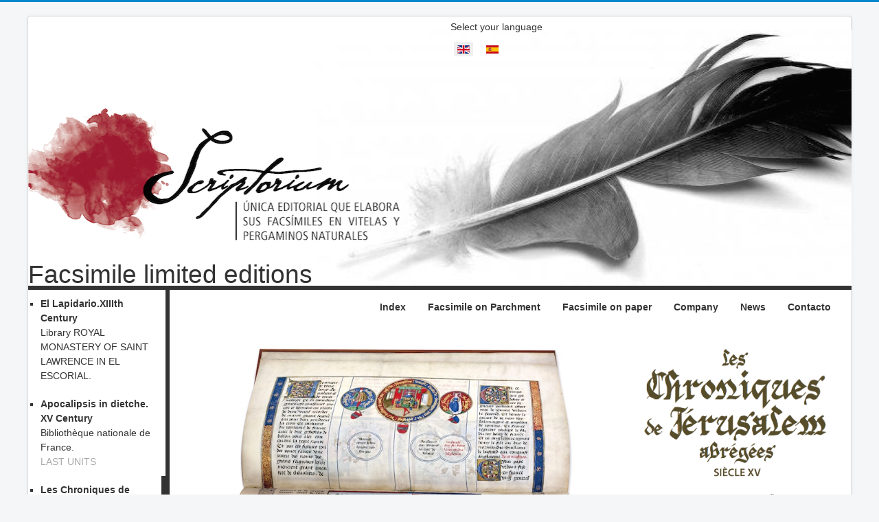

--- FILE ---
content_type: text/html; charset=utf-8
request_url: https://www.scriptorium.net/en/les-chroniques-de-je%CC%81rusalem-abre%CC%81ge%CC%81es-siglo-xv-las-cr%C3%B3nicas-de-jerusal%C3%A9n-abreviadas-biblioteca-nacional-de-austria-2.html
body_size: 7045
content:
<!DOCTYPE html>
<html lang="en-gb" dir="ltr">
<head>
    <!-- Google tag (gtag.js) -->
<!--    <script async src="https://www.googletagmanager.com/gtag/js?id=G-F9X425DFV1"-->
<!--            type="text/plain"-->
<!--            data-category="analytics"-->
<!--            data-service="Google Analytics"></script>-->
    <script
            type="text/plain"
            data-category="analytics"
            data-service="Google Analytics">
        window.dataLayer = window.dataLayer || [];
		function gtag(){dataLayer.push(arguments);}
		gtag('js', new Date());

		gtag('config', 'G-F9X425DFV1');
    </script>

    <!-- head.php -->	    <meta name="viewport" content="width=device-width, initial-scale=1.0"/>

		        <style type="text/css">
            body.site {
                border-top: 3px solid#272726;
                background-color: #f5f5f5            }

            a {
                color: #272726;
            }

            .navbar-inner, .nav-list > .active > a, .nav-list > .active > a:hover, .dropdown-menu li > a:hover, .dropdown-menu .active > a, .dropdown-menu .active > a:hover, .nav-pills > .active > a, .nav-pills > .active > a:hover,
            .btn-primary {
                background: #272726;
            }

            .navbar-inner {
                -moz-box-shadow: 0 1px 3px rgba(0, 0, 0, .25), inset 0 -1px 0 rgba(0, 0, 0, .1), inset 0 30px 10px rgba(0, 0, 0, .2);
                -webkit-box-shadow: 0 1px 3px rgba(0, 0, 0, .25), inset 0 -1px 0 rgba(0, 0, 0, .1), inset 0 30px 10px rgba(0, 0, 0, .2);
                box-shadow: 0 1px 3px rgba(0, 0, 0, .25), inset 0 -1px 0 rgba(0, 0, 0, .1), inset 0 30px 10px rgba(0, 0, 0, .2);
            }
        </style>
		    <!--[if lt IE 9]>
    <script type="text/javascript" src="/media/jui/js/html5.js"></script>
    <script type="text/javascript" src="/templates/bootstrap3proto/assets/bootstrap3/js/respond.js"></script>
    <![endif]-->
    <script>
        // videojs('cascabel');
    </script>
    <script type="module" src="/templates/bootstrap3proto/assets/cookieconsent/dist/cookieconsent-config.js?v=432"></script>
	    <!--    You can use open graph tags to customize link previews.-->
<!-- Learn more: https://developers.facebook.com/docs/sharing/webmasters-->
    <meta property="og:url"           content="https://www.scriptorium.net/en/les-chroniques-de-je%CC%81rusalem-abre%CC%81ge%CC%81es-siglo-xv-las-cr%C3%B3nicas-de-jerusal%C3%A9n-abreviadas-biblioteca-nacional-de-austria-2.html" />
    <meta property="og:type"          content="website" />
    <meta property="og:title"         content="Facsímil en Pergamino: Les Chroniques de Jérusalem abrégées - Scriptorium" />
    <meta property="og:description"   content="Preedición ,ejemplares numerados y certificados notarialmente, verificando que en el proceso de elaboración se ha utilizado única y exclusivamente pergamino nat" />
    <meta property="og:image"         content="https://www.scriptorium.net/images/facsimiles-pergamino/jerusalem/cronicas-jerusalem-catalogo.jpg" />
    <meta charset="utf-8">
	<meta name="author" content="Scriptorium">
	<meta name="description" content="Preedición ,ejemplares numerados y certificados notarialmente, verificando que en el proceso de elaboración se ha utilizado única y exclusivamente pergamino nat">
	<meta name="generator" content="Joomla! - Open Source Content Management">
	<title>Facsímil en Pergamino: Les Chroniques de Jérusalem abrégées - Scriptorium</title>
	<link href="https://www.scriptorium.net/en/les-chroniques-de-jérusalem-abrégées-siglo-xv-las-crónicas-de-jerusalén-abreviadas-biblioteca-nacional-de-austria-2.html" rel="alternate" hreflang="en-GB">
	<link href="https://www.scriptorium.net/les-chroniques-de-jérusalem-abrégées-siglo-xv-las-crónicas-de-jerusalén-abreviadas-biblioteca-nacional-de-austria.html" rel="alternate" hreflang="es-ES">
	<link href="/favicon.ico" rel="icon" type="image/vnd.microsoft.icon">
<link href="/media/mod_languages/css/template.min.css?fd0bc1" rel="stylesheet" />
	<link href="/media/vendor/joomla-custom-elements/css/joomla-alert.min.css?0.2.0" rel="stylesheet" />
	<link href="/templates/bootstrap3proto/assets/bootstrap3/css/template.min.css?v=44" rel="stylesheet" />
	<link href="/templates/bootstrap3proto/assets/cookieconsent/dist/cookieconsent.css" rel="stylesheet" />
	<link href="/node_modules/video.js/dist/video-js.min.css" rel="stylesheet" />
<script type="application/json" class="joomla-script-options new">{"joomla.jtext":{"ERROR":"Error","MESSAGE":"Message","NOTICE":"Notice","WARNING":"Warning","JCLOSE":"Close","JOK":"OK","JOPEN":"Open"},"system.paths":{"root":"","rootFull":"https://www.scriptorium.net/","base":"","baseFull":"https://www.scriptorium.net/"},"csrf.token":"b6c1b4f129b62799fd93d0410ecb83e0"}</script>
	<script src="/media/system/js/core.min.js?83f2c9"></script>
	<script src="/media/system/js/messages.min.js?7a5169" type="module"></script>
	<script src="/templates/bootstrap3proto/assets/js/jquery2.2.5.js"></script>
	<script src="/templates/bootstrap3proto/assets/bootstrap3/js/bootstrap.min.js"></script>
	<script src="/templates/bootstrap3proto/assets/bootstrap3/js/holder.js"></script>
	<script src="/node_modules/video.js/dist/video.min.js"></script>
	<script src="/templates/bootstrap3proto/assets/js/template.js?v=45"></script>
	<script type="application/ld+json">{"@context":"https://schema.org","@graph":[{"@type":"Organization","@id":"https://www.scriptorium.net/#/schema/Organization/base","name":"Scriptorium","url":"https://www.scriptorium.net/"},{"@type":"WebSite","@id":"https://www.scriptorium.net/#/schema/WebSite/base","url":"https://www.scriptorium.net/","name":"Scriptorium","publisher":{"@id":"https://www.scriptorium.net/#/schema/Organization/base"}},{"@type":"WebPage","@id":"https://www.scriptorium.net/#/schema/WebPage/base","url":"https://www.scriptorium.net/en/les-chroniques-de-je%CC%81rusalem-abre%CC%81ge%CC%81es-siglo-xv-las-cr%C3%B3nicas-de-jerusal%C3%A9n-abreviadas-biblioteca-nacional-de-austria-2.html","name":"Facsímil en Pergamino: Les Chroniques de Jérusalem abrégées - Scriptorium","description":"Preedición ,ejemplares numerados y certificados notarialmente, verificando que en el proceso de elaboración se ha utilizado única y exclusivamente pergamino nat","isPartOf":{"@id":"https://www.scriptorium.net/#/schema/WebSite/base"},"about":{"@id":"https://www.scriptorium.net/#/schema/Organization/base"},"inLanguage":"en-GB","breadcrumb":{"@id":"https://www.scriptorium.net/#/schema/BreadcrumbList/97"}},{"@type":"Article","@id":"https://www.scriptorium.net/#/schema/com_content/article/126","name":"THE ABBREVIATED JERUSALEM CHRONICLES","headline":"THE ABBREVIATED JERUSALEM CHRONICLES","inLanguage":"en-GB","thumbnailUrl":"images/facsimiles-pergamino/jerusalem/cronicas-jerusalem-catalogo.jpg","isPartOf":{"@id":"https://www.scriptorium.net/#/schema/WebPage/base"}}]}</script>
	<link href="https://www.scriptorium.net/les-chroniques-de-jérusalem-abrégées-siglo-xv-las-crónicas-de-jerusalén-abreviadas-biblioteca-nacional-de-austria.html" rel="alternate" hreflang="x-default">
	<link rel="canonical" href="https://www.scriptorium.net/en/les-chroniques-de-je%CC%81rusalem-abre%CC%81ge%CC%81es-siglo-xv-las-cr%C3%B3nicas-de-jerusal%C3%A9n-abreviadas-biblioteca-nacional-de-austria-2.html" />

</head>

<body class="site com_content view-article no-layout no-task itemid-503">
<!-- Faceboo SDK-->
<script type="text/plain"
        data-category="redessociales"
        data-service="Facebook Share/Like">
    window.fbAsyncInit = function() {
        FB.init({
            appId            : '406999409398022',
            xfbml            : true,
            version          : 'v20.0'
        });
    };
</script>
<script async defer crossorigin="anonymous" src="https://connect.facebook.net/es_ES/sdk.js"
        type="text/plain"
        data-category="redessociales"
        data-service="Facebook Share/Like">></script>

<!-- Body -->
<div class="body">
    <div id="contenedor" class="container-fluid">
        <!-- Header -->
        <header class="header" role="banner">
            <div class="header-inner clearfix">
				                    <!-- Begin idioma -->
                    <div id="idioma" class="col-xs-6">
                        <div class="mod-languages">
    <p class="visually-hidden" id="language_picker_des_99">Select your language</p>


    <ul aria-labelledby="language_picker_des_99" class="mod-languages__list lang-inline">

                                            <li class="lang-active">
                <a aria-current="true"  href="https://www.scriptorium.net/en/les-chroniques-de-je%CC%81rusalem-abre%CC%81ge%CC%81es-siglo-xv-las-cr%C3%B3nicas-de-jerusal%C3%A9n-abreviadas-biblioteca-nacional-de-austria-2.html">
                                                                        <img title="English" src="/media/mod_languages/images/en.gif" alt="English">                                                            </a>
            </li>
                                        <li>
                <a  href="/es/les-chroniques-de-jérusalem-abrégées-siglo-xv-las-crónicas-de-jerusalén-abreviadas-biblioteca-nacional-de-austria.html">
                                                                        <img title="Español" src="/media/mod_languages/images/es.gif" alt="Español">                                                            </a>
            </li>
                </ul>

</div>

                    </div>
                    <!-- End idioma -->
				
                <img id="imagen-logo" src="/templates/bootstrap3proto/images/cabecera-2048.png" usemap="#area-logo"
                     alt="Logo Scriptorium" onload="getglobal(); scaleArea();"/>
                <map name="area-logo" id="area-logo">
                    <area shape="rect" coords="1198,370,1200,372" alt="Image Map" style="outline:none;"
                          title="Image Map" href="https://www.scriptorium.net/"/>
                    <area id="logo" shape="poly"
                          coords="248,154,245,140,262,136,267,144,289,140,303,154,300,170,277,172,264,170,251,203,266,208,277,197,313,194,341,198,363,179,376,184,366,201,429,194,431,209,445,210,469,221,460,235,430,234,330,240,318,244,300,237,255,276,240,278,238,268,271,240,234,240,225,242,198,257,174,254,161,236,163,217,196,201,223,199,230,196"
                          alt="" title="Scriptorium" style="outline:none;" target="_self"
                          href="https://www.scriptorium.net"/>
                </map>

                <div class="header-search pull-right">
                    
                </div>
            </div>
            <div class="slogan2">Facsimile limited editions</div>
        </header>

        
        <div class="row central">
			                <!-- Begin Sidebar -->
                <div id="sidebar" class=" col-md-2">
                    <div class="sidebar-nav">
                        <ul class="nav menu">
<li class="item-500">        <a href="/en/el-lapidario-xiiith-century-library-royal-monastery-of-saint-lawrence-in-el-escorial.html" >El Lapidario.XIIIth Century<br><span class="subtituloenlace">Library ROYAL MONASTERY OF SAINT LAWRENCE IN EL ESCORIAL.</span></a></li><li class="item-501">        <a href="/en/facsimil-apocalipsis-flamenco-siglo-xv-biblioteca-nacional-de-francia-2.html" >Apocalipsis in dietche. XV Century<br><span class="subtituloenlace">Bibliothèque nationale de France. <br><span class="ultimos-ejemplares">LAST UNITS</span></span></a></li><li class="item-503 current active">        <a href="/en/les-chroniques-de-jérusalem-abrégées-siglo-xv-las-crónicas-de-jerusalén-abreviadas-biblioteca-nacional-de-austria-2.html" >Les Chroniques de Jérusalem abrégées. XV Century<br><span class="subtituloenlace">Vienna National Library. <br><span class="ultimos-ejemplares">LAST UNITS</span></span></a></li><li class="item-187">        <a href="/en/facsimile-beatus-of-el-burgo-de-osma-beatus.html" >Beatus of El Burgo de Osma. 11TH  CENTURY<br><span class="subtituloenlace">Commentary on the Apocalypse of Beatus of Liébana. El Burgo de Osma, Soria (Spain). LASTS UNITS</span></a></li><li class="item-188">        <a href="/en/facsimile-the-crusader-bible.html" >The Crusader Bible. 13TH CENTURY<br><span class="subtituloenlace">Pierpont Morgan Library in New York (Ms M.638). French National Library (Ms Nouv. Acq. Lat. 2294). J. Paul Getty Museum in Malibu (Ms Ludwig 16; 83 M.A.55). <br><span class="edicion-agotada">EDITION SOLD OUT</span></span></a></li><li class="item-189">        <a href="/en/facsimile-the-book-of-games-of-chess-dice-and-tables.html" >The Book of Games of Chess, Dice and Tables. 18TH CENTURY<br><span class="subtituloenlace">Real Monasterio de San Lorenzo de El Escorial Library, Madrid. (Ms T.I.6). <br><span class="edicion-agotada">EDITION SOLD OUT</span></span></a></li><li class="item-190">        <a href="/en/liber-genealogiae-regum-hispaniae.html" >Liber Genealogiae Regum Hispaniae. 15TH CENTURY<br><span class="subtituloenlace">Book of the Genealogy of the Kings of Spain. Spanish National Library. (Ms Vit. 19-2). <br><span class="edicion-agotada">EDITION SOLD OUT</span></span></a></li><li class="item-191">        <a href="/en/facsimile-the-life-of-christ.html" >The Life of Christ. 12TH CENTURY<br><span class="subtituloenlace">Manuscript M. 44. Ms. Collection of the Pierpont Morgan Library, New York.<br><span class="edicion-agotada">EDITION SOLD OUT</span></span></a></li></ul>

                    </div>
                </div>
                <!-- End Sidebar -->
			            <div class=" cuerpo col-md-10">
				                    <nav class="navigation" role="navigation">
                        <div class="moduletable  pull-right">
        <ul class="nav menu nav-pills">
<li class="item-176">        <a href="/en/" >Index</a></li><li class="item-177">        <a href="/en/facsimile-on-parchment.html" >Facsimile on Parchment</a></li><li class="item-178">        <a href="/en/facsimile-on-paper.html" >Facsimile on paper</a></li><li class="item-179">        <a href="/en/company.html" >Company</a></li><li class="item-180">        <a href="/en/news.html" >News</a></li><li class="item-181"><a href="/contact.php" >Contacto</a></li></ul>
</div>

                    </nav>
                    <div class="clearfix"></div>
				                <main id="content" role="main" class="">
                    <!-- Begin Content -->
                    
                    <div id="system-message-container" aria-live="polite"></div>

                    <div class="com-content-article item-page">
    <meta itemprop="inLanguage" content="en-GB">
    
    
        
        
    
    
        
                                                <div class="com-content-article__body">
        <div class="row">
<div class="col-md-8 col-sm-8 col-xs-6 arriba-obra"><img src="/images/facsimiles-pergamino/jerusalem/cronicas-jerusalem-catalogo.jpg" alt="" class="img-responsive">
<p class="bajo-carousel-obra pergamino"><strong> <!--<img class="primera" alt="Primera " src="/images/facsimiles-pergamino/1a.jpg"/>--> </strong></p>
<p class="primera-edicion-texto">Llmíted edition of 290 notary-certified numbered copies, also vouching for the facsímile being made on natural parchment.</p>
</div>
<div class="col-md-4 col-sm-4 col-xs-6">
<h1 id="titulo-obra"><img src="/images/facsimiles-pergamino/jerusalem/CRONICA6.jpg" alt="Facsimil pergamino Crónicas de Jerusalem, siglo XV" class="img-responsive"></h1>
<p class="biblioteca">Biblioteca Nacional de Austria, <a href="http://www.onb.ac.at">Österreichische Nationalbibliothek</a></p>
<!--<p class="ed-agotada">EDICIÓN AGOTADA</p>-->
<p>The «Abbrevíated Jerusa/em Chroníc/esn is a fine lllumlnated codex of the most exqulsrte Flemish art.</p>
<p>ISBN: 978-84-89472-54-9</p>
<p>MÁS INFORMACIÓN:<br> <a href="https://www.cronicasjerusalen.es"><b>www.cronicasjerusalen.es</b></a></p>
</div>
</div>
<div class="row columnas3">
<p>It was made al lhe lnslructlons ol Philip 111, "Philip the Good", Duke of Burgundy. at David Aubert·s workshop In Bruges around 14S5 c,eated in roll form, and late&lt; guillotined and bound. The text, written in French, in minuscule Burgundian Bastard script.</p>
<p>delicately embelílshed with golden ínitials. polychrome borders and beautiful mlníatures, tells the story of the conquests of the Holy Places during the Flrst Crusade, In lhe late 11 m Century, describlng how the knights took Jerusalem and many other areas from the Turks. Soma of the hlstorical events recounted are the story of the kingdom of Jerusalem until its fall and the conques! of the Holy City, as well as a short biography In the form of a genealogy of lts governors and slgniflcant court personalitles and knlghts, includlng the Order of the Knights Templar.</p>
<p>There are beautiful llluminations depicting cruel battles, lengthy sieges and violen! assaults on lhe cilles, reproducing In lavish detail weapons and war machines, lhe armies' clothing and annour. cavalry, ships and ports in the cities, green meadows and winding hllls on whích stylísed bulldlngs are poised. as well as rlchly decorated luxurlous and noble castles. wlth majesllc coronations taking place in their throne rooms.</p>
<p>The text and the lllumlnations are framed with subtle polychrome margíns of ptant motifs, such as acanthus leaves and flowers, small birds and sumptuous peacocks.</p>
<p>lis peculiar long and horizontal formal Is dueto being a chronicle and a genealogy, Genealogies tended to be drawn up on a parchment which could be rolled up and lhe entry for this manuscript in an lnventory of lhe Court of Burgundy made when Philip the Good died (1467) indeed says: tournant en maniere de rllle". Through hav,ng been cut f0&lt; bíndíng in codex formal, the text written In columns does not follow on to the next column. but this Is all properly explained in the study book. which goes along wíth the facsímile.</p>
<p>Toe codex was kept at the Court of the Dukes of Burgundy until at Jeast 1487, the date of its first catalogue cIasslflcation. In 1517 it appearect as belonglng to Emperor Charles V of Germany and I of Spaln, In 1619 it was mentioned in the lnventory of Matthias, the third son of Maxlmillan 11. On 20th December 1752 lt was fortunately transferred from the Imperial treasury of Vienna to the Court Library, Osterreichísche Nationalbibllolhek, where lt has been kept in perfect condition ever since.</p>
<p>&nbsp;</p>
</div> 
    </div>

        
                                        </div>
<div>
	    <div class="fb-like" data-href="https://www.scriptorium.net/en/les-chroniques-de-je%CC%81rusalem-abre%CC%81ge%CC%81es-siglo-xv-las-cr%C3%B3nicas-de-jerusal%C3%A9n-abreviadas-biblioteca-nacional-de-austria-2.html" data-width="" data-layout="" data-action="" data-size="" data-share="true"></div>
</div>

                    
                    <!-- End Content -->
                </main>
				                <div class="row">
                    <address class="col-md-12 "><span class="organization-name">Scriptorium S.L.</span> | <span
                                class="street-address">C/ Llanterners, 3</span> | <span class="postal-code">46110</span>
                        <span class="locality">Godella</span> - <span class="region">Valencia</span>-(España) | <span
                                class="tel">Tlf. <span class="value">+34 962 060 015</span></span> | <a class="email"
                                                                                                        href="mailto:scriptorium@scriptorium.net">scriptorium@scriptorium.net</a>
                    </address>
                </div>
            </div>
        </div>
    </div>
</div>
<!-- Footer -->
<footer class="footer" role="contentinfo">
    <div class="container">
        <hr/>
        
<div id="mod-custom103" class="mod-custom custom">
    <p><strong>Deutsch:&nbsp;</strong>Wenn Sie gerne auf Deutsch mit uns sprechen möchten, rufen Sie bitte&nbsp;von Montag bis Freitag zwischen 9 und 19 Uhr (GMT+1) unter +34 976 70 19 25 an.&nbsp;Unser Dolmetscherservice wird Sie dann gerne mit uns verbinden.</p>
<p><b>Francais:&nbsp;</b>Pour nous contacter en français, composez le +34 976 701925, de lundi à vendredi, de 9:00 à 19:00 heures (GMT+1). Notre service d'interprétation vous mettra en contact avec nous.</p>
<p><strong>English:&nbsp;</strong>To contact us in English, please dial +34 976 701925, from Monday to Friday, from 9am to 7pm (GMT+1). Our interpretation service will put you through to us.</p>
<p><strong>Italiano:&nbsp;</strong>Per parlare con noi in italiano, è possibile chiamare il numero +34 976701925 da lunedì a venerdi dalle ore 9 alle 19 (GMT+1). Il nostro servizio di interpretazione telefonica La metterà in contatto con noi.</p></div>
<ul class="nav menu nav-pills legal">
<li class="item-172">        <a href="/en/cookie-policy.html" >Cookie Policy</a></li><li class="item-174">        <a href="/en/nota-legal.html" >Legal</a></li></ul>



        <p class="pull-left">&copy; Scriptorium 2026</p><p class="pull-right"><a  data-cc="show-preferencesModal">Gestionar Cookies</a></p>
    </div>
</footer>


</body>
</html>


--- FILE ---
content_type: application/javascript
request_url: https://www.scriptorium.net/templates/bootstrap3proto/assets/js/template.js?v=45
body_size: 1895
content:
/**
 * @package     Joomla.Site
 * @subpackage  Templates.bootstrap3proto
 * @copyright   Copyright (C) 2005 - 2013 Open Source Matters, Inc. All rights reserved.
 * @license     GNU General Public License version 2 or later; see LICENSE.txt
 * @since       3.2
 */

(function ($) {

    // todo: hide fakefiels
    // todo tambien en css
    $.fn.alakazam = function alakazam() {
        this.hide();
        return this;
    };
    $.fn.alakazam2 = function alakazam2() {
        this.css('display', 'none');
        return this;
    };


    this.doform = function doform(arr1) {
        $.each(arr1, function (index, value) {
            $("#" + value).removeAttr("required");
            $("." + value).alakazam().alakazam2();
            $('label[for="' + value + '"]').alakazam().alakazam2();
        });
    }

    this.equalheight = function equalheight(container) {

        var currentTallest = 0,
            currentRowStart = 0,
            rowDivs = new Array(),
            $el,
            currentDiv,
            topPostion = 0;
        $(container).each(function () {

            $el = $(this);
            $($el).height('auto')
            topPostion = $el.position().top;

            if (currentRowStart != topPostion) {
                for (currentDiv = 0; currentDiv < rowDivs.length; currentDiv++) {
                    rowDivs[currentDiv].height(currentTallest);
                }
                rowDivs.length = 0; // empty the array
                currentRowStart = topPostion;
                currentTallest = $el.height();
                rowDivs.push($el);
            } else {
                rowDivs.push($el);
                currentTallest = (currentTallest < $el.height()) ? ($el.height()) : (currentTallest);
            }
            for (currentDiv = 0; currentDiv < rowDivs.length; currentDiv++) {
                rowDivs[currentDiv].height(currentTallest);
            }
        });

    }


})(jQuery);
(function ($) {


    $(document).ready(function () {

        //add attribute <a data-cc="show-preferencesModal" /a>to a link with class = "showPreferencesModal"
        //add attribute <a data-cc="show-preferencesModal" /a>to a link with class = "showPreferencesModal"
        $('.showPreferencesModal').each(function () {
            // $(this).removeAttr('href').attr('data-cc', 'show-preferencesModal');
            // $(this).attr('role', 'button');
            $(this).attr('data-cc', 'show-preferencesModal').removeAttr('href');
            // $(this).attr('aria-haspopup','dialog');
        });

        $('*[rel=tooltip]').tooltip();

        // Turn radios into btn-group
        $('.radio.btn-group label').addClass('btn');
        $(".btn-group label:not(.active)").click(function () {
            var label = $(this);
            var input = $('#' + label.attr('for'));

            if (!input.prop('checked')) {
                label.closest('.btn-group').find("label").removeClass('active btn-success btn-danger btn-primary');
                if (input.val() == '') {
                    label.addClass('active btn-primary');
                } else if (input.val() == 0) {
                    label.addClass('active btn-danger');
                } else {
                    label.addClass('active btn-success');
                }
                input.prop('checked', true);
            }
        });
        $(".btn-group input[checked=checked]").each(function () {
            if ($(this).val() == '') {
                $("label[for=" + $(this).attr('id') + "]").addClass('active btn-primary');
            } else if ($(this).val() == 0) {
                $("label[for=" + $(this).attr('id') + "]").addClass('active btn-danger');
            } else {
                $("label[for=" + $(this).attr('id') + "]").addClass('active btn-success');
            }
        });
        $('.dropdown-toggle').dropdown()
        $('.collapse').collapse('show')
        $('#myModal').modal('hide')
        //$('.typeahead').typeahead()
        $('.tabs').button()
        $('.tip').tooltip()
        $(".alert-message").alert()
        $('.carousel').carousel({
            interval: 6000
        })

        //// columnas iguales ////
        $(window).load(function () {
            equalheight('.igual');
        });
        $(window).resize(function () {
            equalheight('.igual');
        });

        //videojs('cascabel');



        var arr1 = ['DzH2DJero', 'Uh9xMAJET', 'VDb9PuvZk', 'eucBNMgfo', 'Y7haDarhR'];
        var arr2 = ['email', 'name', 'NGo9RKAPx', 'NvQMz8bPc', 'JrcdWCf4C'];
        var arr3 = ['b6XnTCWAV', 'WZT7snZGK', 'vdFfPD9Nj', 'wFZ7yBUry', 'D6DjdetNuET'];

        doform(arr1);
        $.each(arr2, function (index, value) {
            $("#" + value).removeAttr("required");
            //$("#"+value).prop("required", "false");
            $("." + value).alakazam().alakazam2();
            $("label[for='" + value.substring(1) + "']").alakazam().alakazam2();

            //$("#"+value).removeAttr('required');​​​​​
        });
        $.each(arr3, function (index, value) {
            $("#" + value).removeAttr("required");
            $("." + value).alakazam().alakazam2();
            $("label[for='" + value.substring(1) + "']").alakazam().alakazam2();

        });

    })
})(jQuery);


/* /////////////////////////////////////////////////
 /////////////////// reescalado imagemap ////////////
 ///////////////////////////////////////////////// */

var GLOBAL_ARRAYCOORDS = new Array();
var GLOBAL_WIDTH = 1;
var GLOBAL_ARRAYAREAS = new Array();

function getglobal() {
    GLOBAL_ARRAYAREAS = document.body.getElementsByTagName("area");
    GLOBAL_WIDTH = 1200; //document.getElementById("imagen-logo").naturalWidth;
    for (var i = 0; i < GLOBAL_ARRAYAREAS.length; i++) {
        GLOBAL_ARRAYCOORDS[i] = GLOBAL_ARRAYAREAS[i].coords;
    }
}

function scaleArea() {
    for (var i = 0; i < GLOBAL_ARRAYAREAS.length; i++) {
        var ii = i + 1;
        var rescale = document.getElementById("imagen-logo").width / GLOBAL_WIDTH;
        var sarray = GLOBAL_ARRAYCOORDS[i].split(",");
        var rarray = new Array();
        for (var j = 0; j < sarray.length; j++) {
            rarray[j] = parseInt(sarray[j]) * rescale;
            rarray[j] = Math.round(rarray[j]);
        }
        GLOBAL_ARRAYAREAS[i].coords = rarray.join(",");
    }
}

window.onresize = function () {
    scaleArea();
};
/* /////////////////////////////////////////////////
 /////////////// Fin reescalado imagemap ////////////
 ///////////////////////////////////////////////// */

// Add classes

// window.onload = function () {
//     var input = document.getElementsByTagName("input");
//     for (var i = 0; i < input.length; i++) {
//         if (input[i].className === 'button') {
//             input[i].className = 'btn btn-primary';
//         }
//     }
//
//     var button = document.getElementsByTagName("button");
//     for (var i = 0; i < input.length; i++) {
//         if (button[i].className === 'button') {
//             button[i].className = 'btn btn-primary';
//         }
//     }
//
//     var p = document.getElementsByTagName("p");
//     for (var i = 0; i < p.length; i++) {
//         if (p[i].className === 'readmore') {
//             p[i].className = 'btn';
//         }
//     }
//
//     var table = document.getElementsByTagName("table");
//     for (var i = 0; i < table.length; i++) {
//         if (table[i].className === 'category') {
//             table[i].className = 'table table-striped';
//         }
//     }
//
//     var ul = document.getElementsByTagName("ul");
//     for (var i = 0; i < ul.length; i++) {
//         if (ul[i].className === 'actions') {
//             ul[i].className = 'nav nav-pills';
//         }
//     }
//
//     var ul = document.getElementsByTagName("ul");
//     for (var i = 0; i < ul.length; i++) {
//         if (ul[i].className === 'pagenav') {
//             ul[i].className = 'pagination';
//         }
//     }
// }


--- FILE ---
content_type: application/javascript
request_url: https://www.scriptorium.net/templates/bootstrap3proto/assets/cookieconsent/dist/cookieconsent-config.js?v=432
body_size: 1585
content:
import '/templates/bootstrap3proto/assets/cookieconsent/dist/cookieconsent.umd.js';

// Enable dark mode
document.documentElement.classList.add('cc--darkmode');

CookieConsent.run({
    guiOptions: {
        consentModal: {
            layout: "cloud inline",
            position: "bottom right",
            equalWeightButtons: true,
            flipButtons: false
        },
        preferencesModal: {
            layout: "box",
            position: "right",
            equalWeightButtons: true,
            flipButtons: false
        }
    },
    categories: {
        necessary: {
            readOnly: true
        },
        analytics: {},
    },
    language: {
        default: "es",
        autoDetect: "browser",
        translations: {
            es: {
                consentModal: {
                    title: "¿Por qué utilizamos cookies y otras tecnologías de seguimiento?",
                    description: "Utilizamos cookies propias y de terceros para el correcto funcionamiento de la web, realizar, métricas analíticas, interacción con redes sociales y mostrar contenido multimedia.",
                    acceptAllBtn: "Aceptar todo",
                    acceptNecessaryBtn: "Rechazar todo",
                    showPreferencesBtn: "Gestionar preferencias",
                    footer: "<a href=\"https://www.scriptorium.net/pol%C3%ADtica-de-privacidad.html\">Política de privacidad</a>\n<a href=\"https://www.scriptorium.net/nota-legal.html\">Términos y condiciones</a>\n<a href=\"https://www.scriptorium.net/politica-de-cookies.html\" title=\"Sobre nuestras cookies\">Política de cookies</a>"
                },
                preferencesModal: {
                    title: "Preferencias de Consentimiento",
                    acceptAllBtn: "Aceptar todo",
                    acceptNecessaryBtn: "Rechazar todo",
                    savePreferencesBtn: "Guardar preferencias",
                    closeIconLabel: "Cerrar modal",
                    serviceCounterLabel: "Servicios",
                    sections: [
                        {
                            title: "Uso de Cookies",
                            description: "¿Cómo puede gestionar sus preferencias?\n" +
                                "Las tecnologías de rastreo que permitimos son una parte esencial del marco que hemos adoptado para ofrecer de forma segura nuestro ecosistema digital. Algunas de estas tecnologías (que pueden incluir cookies de terceros) son estrictamente necesarias y se habilitan con fines de seguridad, para ofrecer técnicamente nuestro sitio web o servicio solicitado y para facilitar el ejercicio de otros derechos individuales. En función de su elección, también podemos permitir otras categorías de cookies no esenciales para proporcionar funcionalidades adicionales, como la personalización, la mejora de los servicios o del rendimiento del sitio web, el registro de análisis de tráfico y la asistencia en nuestras campañas de marketing. El panel de control proporciona información detallada sobre cada cookie y le permite aceptar o rechazar su uso en función de los distintos fines de procesamiento. Nuestros sistemas son capaces de detectar y respetar los controles globales de privacidad (CGP). Para habilitar nuestro sitio web y respetar su elección, procesamos las direcciones IP de los usuarios. Para obtener más información, lea la sección titulada \"Content Delivery Network CDN\" en nuestra Política de Cookies."
                        },
                        {
                            title: "Cookies Estrictamente Necesarias <span class=\"pm__badge\">Siempre Habilitado</span>",
                            description: "Estas cookies son necesarias para que el sitio web funcione y no se pueden desactivar en nuestros sistemas. Usualmente están configuradas para responder a acciones hechas por usted para recibir servicios, tales como ajustar sus preferencias de privacidad, iniciar sesión en el sitio, o llenar formularios. Usted puede configurar su navegador para bloquear o alertar la presencia de estas cookies, pero algunas partes del sitio web no funcionarán. Estas cookies no guardan ninguna información personal identificable.",
                            linkedCategory: "necessary"
                        },
                        {
                            title: "Cookies Analíticas",
                            description: "Estas cookies utilizadas para el análisis, investigación o estadísticas con el fin de saber secciones más visitadas, puntos de conexión, etc y así poder mejorar el portal web.",
                            linkedCategory: "analytics"
                        },
                        {
                            title: "Más información",
                            description: "Para solicitar mas informacion sobre nuestra política de cookies <a class=\"cc__link\" href=\"Contacto\">contactenos</a>."
                        }
                    ]
                }
            }
        }
    }
});
